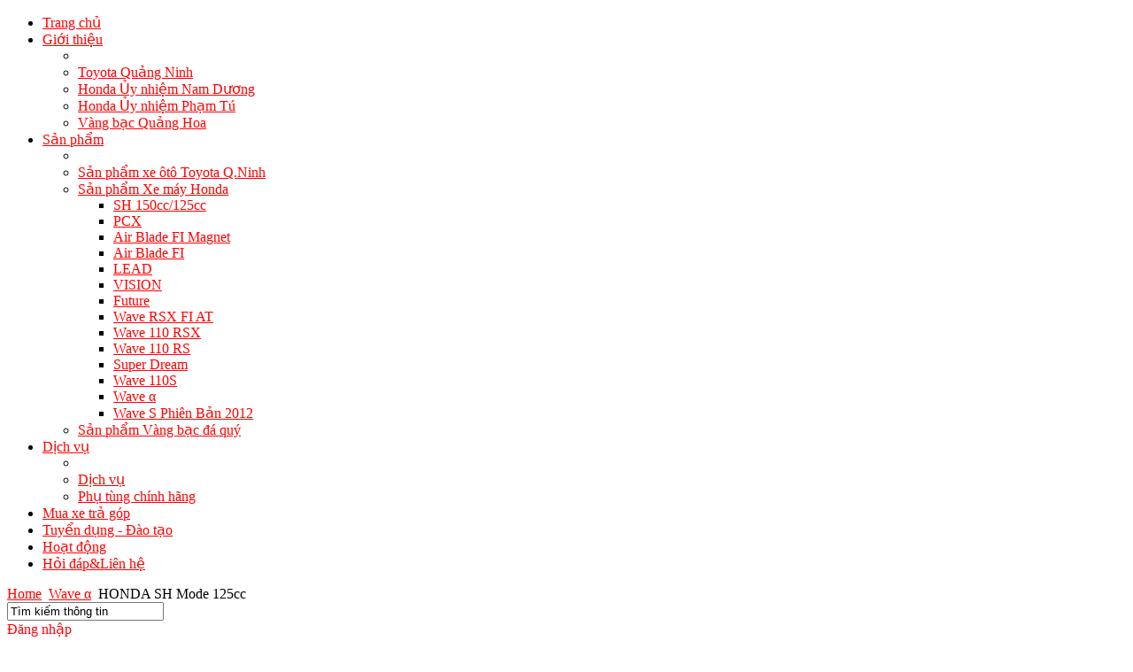

--- FILE ---
content_type: text/html; charset=utf-8
request_url: https://namduongquangninh.vn/wave-/danhmuc/58/honda-sh-mode-125cc.html
body_size: 7956
content:
<!DOCTYPE html PUBLIC "-//W3C//DTD XHTML 1.0 Transitional//EN" "http://www.w3.org/TR/xhtml1/DTD/xhtml1-transitional.dtd">
<html xmlns="http://www.w3.org/1999/xhtml" xml:lang="vi-vn" lang="vi-vn" >
<head>
  <base href="https://namduongquangninh.vn/index.php" />
  <meta http-equiv="content-type" content="text/html; charset=utf-8" />
  <meta name="robots" content="index, follow" />
  <meta name="keywords" content="nam dương quảng ninh, nam duong quang ninh, xe máy quảng ninh, xe may qung ninh, ôtô quảng ninh, oto quang ninh, toyota quảng ninh, toyota quang ninh, xe máy honda quảng ninh, xe may honda quang ninh" />
  <meta name="description" content=" - HONDA SH Mode 125cc" />
  <meta name="generator" content="DaHinh - VietWeb.Vn CMS" />
  <title>HONDA SH Mode 125cc</title>
			<script type="text/javascript" src="/cache/js//home/nduong0312/domains/namduongquangninh.vn/public_html/cache/js/6e740c2d926c2e83c4f0f0ca297f0c51.php"></script>
					<link  rel="stylesheet" type="text/css" href="/cache/css/631f9f05253f016433b35732cdf93f9e.php"/>
  <link href="/templates/hathuyen/favicon.ico" rel="shortcut icon" type="image/x-icon" />
   
   
  <script language="javascript" type="text/javascript" src="/cache/js/eae78e4f7f3a37a8856becb9378a0b6b.php"></script>
  <script language="javascript" type="text/javascript" src="/cache/js/663c0490932787ae9d812e06b21d382c.php"></script>
  <script type="text/javascript" src="//ajax.googleapis.com/ajax/libs/jquery/1.8/jquery.min.js"></script>
  <script language="javascript" type="text/javascript" src="/cache/js/095aacad3f20ec2fdf235c613e0ef4cb.php"></script>
  <script language="javascript" type="text/javascript" src="/cache/js/6e740c2d926c2e83c4f0f0ca297f0c51.php"></script>
  <script type="text/javascript">

		window.addEvent('domready', function() {

			SqueezeBox.initialize({});

			$$('a.modal').each(function(el) {
				el.addEvent('click', function(e) {
					new Event(e).stop();
					SqueezeBox.fromElement(el);
				});
			});
		});var K2SitePath = '/';
  </script>
  <script src="https://namduongquangninh.vn/components/com_virtuemart/fetchscript.php?gzip=1&amp;subdir[0]=/themes/default&amp;file[0]=theme.js&amp;subdir[1]=/js&amp;file[1]=sleight.js&amp;subdir[2]=/js/mootools&amp;file[2]=mootools-release-1.11.js&amp;subdir[3]=/js/mootools&amp;file[3]=mooPrompt.js" type="text/javascript"></script>
  <script type="text/javascript">var cart_title = "Giỏ hàng";var ok_lbl="Tiếp tục";var cancel_lbl="Hủy";var notice_lbl="Thông báo";var live_site="http://namduongquangninh.vn";</script>
  <link href="https://namduongquangninh.vn/components/com_virtuemart/fetchscript.php?gzip=1&amp;subdir[0]=/themes/default&amp;file[0]=theme.css&amp;subdir[1]=/js/mootools&amp;file[1]=mooPrompt.css" type="text/css" rel="stylesheet" />
  <script language="javascript" type="text/javascript" src="/cache/js/85c33135e0f519be7910ca6fc16a1493.php"></script>





<meta http-equiv="Content-Type" content="text/html; _ISO" />
<meta http-equiv="Content-Style-Type" content="text/css" />
<script language="javascript" type="text/javascript" src="/cache/js/641b02441f4cf8ed76938510c0ad83a9.php"></script>
  
 
 

 

 

 

<link href="/hathuyen/templates/hathuyen/favicon.ico" rel="shortcut icon" type="image/x-icon" />

<script language="javascript" type="text/javascript" src="/cache/js/80614b4aee08647dfc9b817075ae6be0.php"></script>


		 
		<script language="javascript" type="text/javascript" src="/cache/js/590be649f976e2b9888ce9cb920e30f4.php"></script>

<script language="javascript" type="text/javascript" >var s5_text_menu_1 = 'Go Back Home';</script><script language="javascript" type="text/javascript" >var s5_text_menu_2 = 'Introductions';</script><script language="javascript" type="text/javascript" >var s5_text_menu_3 = 'Productions';</script><script language="javascript" type="text/javascript" >var s5_text_menu_4 = 'Services';</script><script language="javascript" type="text/javascript" >var s5_text_menu_5 = 'For installment';</script><script language="javascript" type="text/javascript" >var s5_text_menu_6 = 'Recruitment - Training';</script><script language="javascript" type="text/javascript" >var s5_text_menu_7 = 'Activities';</script><script language="javascript" type="text/javascript" >var s5_text_menu_8 = 'Q&A - Contacts';</script><script language="javascript" type="text/javascript" >var s5_text_menu_9 = '';</script><script language="javascript" type="text/javascript" >var s5_text_menu_10 = '';</script>

<style type="text/css"> 

#s5_banner, #s5_banner ul.menu a, #s5_banner ul.menu a:visited {
color:#FFFFFF;
}

table.s5_newsflash_body a.readon, a, label, a:hover, a:focus, a:visited, #s5_button_content div.moduletable h3, .componentheading, #s5_navv a:hover, #s5_navv a.sfhover, .s5_h3_first, .contentheading, #s5_main_body_outer ul.menu #current a, #s5_main_body_outer ul.menu a:hover {
color:#ff0000;
}

#s5_navv ul li.active a.active, .button {
background-color:#ff0000;
}




#s5_inset_column {
float:left;
}

#s5_body_column {
float:right;
}


</style> 

</head>

<body id="s5_body" class="yui-skin-sam">

	<div id="s5_header_wrap" style="width:1000px">
	
		<div id="s5_logo_banner_wrap" style="width:1000px">
		
					
		</div>
				
				
			<div id="s5_menu">
				
				<div id="s5_navv">
									
					<ul onmouseover="check_id()">
	<li><span class="s5_outer_active"><span class="s5_rs"><a class="active" href="/trang-chu.html">Trang chủ<span class="s5_bottom_text"></span></a></span></span></li>
	<li><span class="s5_outer_active"><span class="s5_rs"><a class="active" href="#">Giới thiệu<span class="s5_bottom_text"></span></a></span></span>		<ul><li class='s5_menu_spacer'></li>
			<li class='noback'><span><span><a href="http://quangninhtoyota.vn/gioi-thieu/gioi-thieu-chung.html" class="sub" target="_window" >Toyota Quảng Ninh</a></span></span>
</li>
			<li class='noback'><span><span class="s5_rs"><a class="sub" href="/gioi-thieu/cua-hang-honda-nam-duong.html">Honda Ủy nhiệm Nam Dương</a></span></span></li>
			<li class='noback'><span><span class="s5_rs"><a class="sub" href="/gioi-thieu/gioi-thieu-ve-cua-hang-pham-tu.html">Honda Ủy nhiệm Phạm Tú</a></span></span></li>
			<li class='noback'><span><span class="s5_rs"><a class="sub" href="/gioi-thieu/gioi-thieu-ve-cua-hang-vang-bac-da-quy-quang-hoa.html">Vàng bạc Quảng Hoa</a></span></span></li>
		</ul></li>
	<li><span class="s5_outer_active"><span class="s5_rs"><a class="active" href="/san-pham.html">Sản phẩm<span class="s5_bottom_text"></span></a></span></span>		<ul><li class='s5_menu_spacer'></li>
			<li class='noback'><span><span><a href="http://quangninhtoyota.vn/index.php?option=com_virtuemart&Itemid=2&vmcchk=1&Itemid=2" class="sub" target="_window" >Sản phẩm xe ôtô Toyota Q.Ninh</a></span></span>
</li>
			<li class='noback'><span><span><a class="parent" href="/san-pham/san-pham-xe-may-honda.html"> Sản phẩm Xe máy Honda</a></span></span>		<ul>
			<li><span><span class="s5_rs"><a class="sub" href="/san-pham/san-pham-xe-may-honda/sh-125150cc.html">SH 150cc/125cc</a></span></span></li>
			<li><span><span class="s5_rs"><a class="sub" href="/san-pham/san-pham-xe-may-honda/pcx.html">PCX</a></span></span></li>
			<li><span><span class="s5_rs"><a class="sub" href="/san-pham/san-pham-xe-may-honda/air-blade-fi-magnet.html">Air Blade FI Magnet</a></span></span></li>
			<li><span><span class="s5_rs"><a class="sub" href="/san-pham/san-pham-xe-may-honda/air-blade-fi.html">Air Blade FI</a></span></span></li>
			<li><span><span class="s5_rs"><a class="sub" href="/san-pham/san-pham-xe-may-honda/lead.html">LEAD</a></span></span></li>
			<li><span><span class="s5_rs"><a class="sub" href="/san-pham/san-pham-xe-may-honda/vision.html">VISION</a></span></span></li>
			<li><span><span class="s5_rs"><a class="sub" href="/san-pham/san-pham-xe-may-honda/future.html">Future</a></span></span></li>
			<li><span><span class="s5_rs"><a class="sub" href="/san-pham/san-pham-xe-may-honda/wave-rsx-fi-at.html">Wave RSX FI AT</a></span></span></li>
			<li><span><span class="s5_rs"><a class="sub" href="/san-pham/san-pham-xe-may-honda/wave-110-rsx.html">Wave 110 RSX</a></span></span></li>
			<li><span><span class="s5_rs"><a class="sub" href="/san-pham/san-pham-xe-may-honda/wave-110-rs.html">Wave 110 RS</a></span></span></li>
			<li><span><span class="s5_rs"><a class="sub" href="/san-pham/san-pham-xe-may-honda/super-dream.html">Super Dream</a></span></span></li>
			<li><span><span class="s5_rs"><a class="sub" href="/san-pham/san-pham-xe-may-honda/wave-110s.html">Wave 110S</a></span></span></li>
			<li><span><span class="s5_rs"><a class="sub" href="/san-pham/san-pham-xe-may-honda/wave-.html">Wave α</a></span></span></li>
			<li><span><span class="s5_rs"><a class="sub" href="/san-pham/san-pham-xe-may-honda/wave-s-phien-bn-2012.html">Wave S Phiên Bản 2012</a></span></span></li>
		</ul></li>
			<li class='noback'><span><span class="s5_rs"><a class="sub" href="/san-pham/san-pham-vang-bac-da-quy.html">Sản phẩm Vàng bạc đá quý</a></span></span></li>
		</ul></li>
	<li><span class="s5_outer_active"><span class="s5_rs"><a class="active" href="#">Dịch vụ<span class="s5_bottom_text"></span></a></span></span>		<ul><li class='s5_menu_spacer'></li>
			<li class='noback'><span><span class="s5_rs"><a class="sub" href="/dich-vu/dich-vu.html">Dịch vụ</a></span></span></li>
			<li class='noback'><span><span class="s5_rs"><a class="sub" href="/dich-vu/phu-tung-chinh-hang.html">Phụ tùng chính hãng</a></span></span></li>
		</ul></li>
	<li><span class="s5_outer_active"><span class="s5_rs"><a class="active" href="/ho-tro-mua-xe-tra-gop.html">Mua xe trả góp<span class="s5_bottom_text"></span></a></span></span></li>
	<li><span class="s5_outer_active"><span class="s5_rs"><a class="active" href="/tuyen-dung-dao-tao.html">Tuyển dụng - Đào tạo<span class="s5_bottom_text"></span></a></span></span></li>
	<li><span class="s5_outer_active"><span class="s5_rs"><a class="active" href="/hoat-dong.html">Hoạt động<span class="s5_bottom_text"></span></a></span></span></li>
	<li><span class="s5_outer_active"><span class="s5_rs"><a class="active" href="/lien-he.html">Hỏi đáp&Liên hệ<span class="s5_bottom_text"></span></a></span></span></li>
</ul>													
													<script language="javascript" type="text/javascript" src="/cache/js/97a19229ebb52b10bac893e6f8a3fafa.php"></script>																		
							
							
						<script language="javascript" type="text/javascript" src="/cache/js/af8a6bf11198a433cf81b1abff6ee7f0.php"></script>
									
				</div>
				
			</div>
						
			
	</div>
	
		
		<div class="s5_shadow" style="width:1000px"></div>
	
		
	<!-- Start Slider Panel -->
				
		 
			
	<!-- End Slider Panel -->
	
	<div id="s5_bottom_wrap" style="width:1000px">
	
		<div class="s5_bar">
		
												
							<div id="s5_pathway">
							
										<div class="moduletable">
			<span class="breadcrumbs pathway">
<a href="https://namduongquangninh.vn/" class="pathway">Home</a> <img src="/templates/hathuyen/images/arrow.png" alt=""  /> <a href="/wave-.html" class="pathway">Wave α</a> <img src="/templates/hathuyen/images/arrow.png" alt=""  /> HONDA SH Mode 125cc</span>
		</div>
	
							
							</div>
						
												
												
							<div id="s5_sl_wrap">
						
																		
										<div id="s5_search">
									
													<div class="moduletable">
			<form name="s5_search_form" id="s5_search_form" action="https://www.namduongquangninh.vn/" method="get">
<div class="search">
		
			<input name="searchword" id="mod_search_searchword" maxlength="20" alt="Search" class="inputbox" type="text" size="20" value="Tìm kiếm thông tin"  onblur="if(this.value=='') this.value='Tìm kiếm thông tin';" onfocus="if(this.value=='Tìm kiếm thông tin') this.value='';" onkeyup="s5AjaxSearch();" />
				<span>
					<img src="https://www.namduongquangninh.vn/modules/mod_s5_live_search/images/loading.gif" alt="" style="display:none; margin-left:-36px; margin-top:11px; height:14px" id="loading_img" />
				</span>	</div>	
	<input type="hidden" name="searchphrase" value="any"/>
	<input type="hidden" name="limit" value="" />
	<input type="hidden" name="ordering" value="newest" />
	<input type="hidden" name="view" value="search" />
	<input type="hidden" name="Itemid" value="99999999" />
	<input type="hidden" name="option" value="com_search" />		
<div id="s5_ls_outer_wrap" style="margin-top:5px; margin-right:0px; margin-bottom:10px; margin-left:-153px; border:solid 1px #9F9E9E; opacity:.0;  display:none; width: 400px;"></div>
<div id="search_tmpdiv" style="visibility:hidden;display:none;"></div>
<script type="text/javascript" language="javascript">//<![CDATA[					
	var limit = '5';
	var ordering = 'newest';
	var searchPhrase = 'any';
						
	function closeResultDiv() {
		var outerWrap = document.getElementById('s5_ls_outer_wrap');
		outerWrap.innerHTML = '';		
		opacity_s5_ls('s5_ls_outer_wrap', 100, 0, 500);
		outerWrap.style.display = "none";
	}

	function openResultDiv() {
		opacity_s5_ls('s5_ls_outer_wrap', 0, 100, 500);
		document.getElementById("s5_ls_outer_wrap").style.display = "block";
	}


	function s5AjaxSearch() {
		var curtime = new Date();
		var url = 'index2.php';
		if(document.getElementById('mod_search_searchword').value == ''){							
			closeResultDiv();
		}
		else{
			var inputTag = document.getElementById('mod_search_searchword');
			if (inputTag.value.length < 3) {
				return ;
			}			
			closeResultDiv();
			//Show the loading icon					
			var loadingImgTag = document.getElementById('loading_img') ;
			loadingImgTag.style.display = '';
			//Build the url
			var url = 'https://www.namduongquangninh.vn/' + 'index2.php?option=com_search' ;
			url =  url + '&view=search';
			url =  url + '&layout=s5_live_search';
			url = url + '&searchphrase=' + searchPhrase;
			url = url + '&ordering=' + ordering;
			url = url + '&limit=' + limit;
			url = url + '&searchword=' + document.getElementById('mod_search_searchword').value ;
			url = url + '&limit=' + limit;
			url = url + '&results_text=' + 'Kết quả - Nhấn để xem chi tiết.';
			url = url + '&no_results_text=' + 'Không tìm thấy.';
			url = url + '&r=' + curtime.getTime();
			jx.load(url, function (data) {					
					document.getElementById('loading_img').style.display = 'none' ;
					document.getElementById('search_tmpdiv').innerHTML = data ;																																									
					document.getElementById('s5_ls_outer_wrap').innerHTML = document.getElementById('s5_search_results').innerHTML;;
					openResultDiv();
				}
			) ; 									
		}	
	}								
//]]></script>
</form>
<script type="text/javascript">//<![CDATA[
document.write('<link href="https://www.namduongquangninh.vn/modules/mod_s5_live_search/css/s5_ls.css" rel="stylesheet" type="text/css" media="screen" />');
//]]></script>

	
		</div>
	
											
										</div>
										
																		
																		
										<div id="s5_login">
									
													<div class="moduletable">
			
<div id="s5_login_icon"></div>
<div id="s5_login_text">
<a style="cursor:pointer" onclick="s5_login_open_close()">Đăng nhập</a>
</div>

<div style="clear:both"></div>

<div id="s5_login_wrap" style="display:none; position:absolute; z-index:2">

<form action="/wave-.html" method="post" name="login" id="form-login" >
		<fieldset class="input">
	<p id="form-login-username">
		<label for="modlgn_username">Tên đăng nhập</label><br />
		<input id="modlgn_username" type="text" name="username" class="inputbox" alt="username" style="width:148px" />
	</p>
	<p id="form-login-password">
		<label for="modlgn_passwd">Mật khẩu</label><br />
		<input id="modlgn_passwd" type="password" name="passwd" class="inputbox" alt="password" style="width:148px" />
	</p>
		<p id="form-login-remember">
		<label for="modlgn_remember">Lưu thông tin</label>
		<input id="modlgn_remember" type="checkbox" name="remember" class="inputbox" value="yes" alt="Remember Me" />
	</p>
		<input type="submit" name="Submit" class="button" value="Đăng nhập" />
	</fieldset>
	<ul>
		<li>
			<a href="/component/user/reset.html">
			Quên mật mã?</a>
		</li>
		<li>
			<a href="/component/user/remind.html">
			Quên tên đăng nhập?</a>
		</li>
	</ul>
	
	<input type="hidden" name="option" value="com_user" />
	<input type="hidden" name="task" value="login" />
	<input type="hidden" name="return" value="L3dhdmUtL2RhbmhtdWMvNTgvaG9uZGEtc2gtbW9kZS0xMjVjYy5odG1s" />
	<input type="hidden" name="41d71efef33c74480d675cc423ca070d" value="1" /></form>

</div>



<script type="text/javascript" language="javascript">

var s5_login_check = 0;

function s5_login_open_close() {
if (s5_login_check == "0") {
document.getElementById("s5_login_wrap").style.display = "block";
document.getElementById("s5_login_text").style.background = "#6A6969";
document.getElementById("s5_login_text").style.paddingRight = "6px";
document.getElementById("s5_login_text").style.borderRight = "solid 1px #393939";
s5_login_check = 1;
}
else {
document.getElementById("s5_login_wrap").style.display = "none";
document.getElementById("s5_login_text").style.background = "none";
document.getElementById("s5_login_text").style.paddingRight = "7px";
document.getElementById("s5_login_text").style.borderRight = "none";
s5_login_check = 0;
}
}

</script>		</div>
	
											
										</div>
								
																
							</div>
							
											
					<div style="clear:both"></div>
		
		</div>
		
		<div id="s5_main_body_outer">
		
			<div id="s5_content_area" style="width:705px">
			
				<div id="s5_content_area_inner">
				
										
										
								
										
										
						<div class="s5_top_mod_sep"></div>
					
					
																
														
																								<div id="s5_body_column" style="width:683px">
																<div id="s5_body_column_inner">
						
									
									<div id="vmMainPage">


<div class="buttons_heading">

</div>
<h3>HONDA SH Mode 125cc 
	</h3>

<div style="text-align:left;">
	</div>

<div id="product_list" style="width:100%; float:none;">
<div style="margin-right: 5px; width:98%; float:left;" id="row_694f106fb34e4"><div style="background: url('/images/pro_bg_br.png');width:320px; text-align:center; height:250px;background-repeat:no-repeat!important; margin:0 10px 0 10px;">
  <br /><a style="font-size:14px; font-weight:bold;" href="/wave-/chitiet/163/58/honda-sh-mode-125cc/sh-mode-125cc.html">SH mode 125cc</a><br />
    	<a onmouseover="ddrivetip('<img src=http://namduongquangninh.vn/components/com_virtuemart/shop_image/product/SH_mode_125cc_566e9055d8659.png width=\'500\' />',500);" onmouseout="hideddrivetip();" href="/wave-/chitiet/163/58/honda-sh-mode-125cc/sh-mode-125cc.html">
          <img src="https://namduongquangninh.vn/components/com_virtuemart/show_image_in_imgtag.php?filename=resized/SH_mode_125cc_566e9055bc90b_180x140.png&amp;newxsize=180&amp;newysize=140&amp;fileout=" class="browseProductImage" border="0" title="SH mode 125cc" alt="SH mode 125cc" />       </a><br /><br />
       <a href="/wave-/chitiet/163/58/honda-sh-mode-125cc/sh-mode-125cc.html">Xem chi tiết</a>

</div>

</div></div>
<br class="clr" />
<span class="small">Cập nhật lần cuối: Friday, 26 December 2025 22:47</span>
<div id="statusBox" style="text-align:center;display:none;visibility:hidden;"></div></div>

									
								</div>
					                                
								</div>
								
																
														
					<div style="clear:both"></div>
			
				</div>
			
			</div>
			
						
				<div id="s5_right_column" style="width:295px">
				
					<div id="s5_right_column_inner">
				
							
						
						
						
				<div class="s5_mod_title_wrap_1">
		<div class="s5_mod_title_wrap_2">
			<h3 class="s5_mod_h3"><span class="s5_h3_first">Danh </span> mục sản phẩm</h3>
		</div>
		</div>
		
		<div class="module_round_box">
		<div>
		<div>
		<div class="s5_inner_div">			
			<ul class=arrow style=padding-top:-15px><li>
          <a title="HONDA FUTURE 125cc" href="/future/danhmuc/12/honda-future-125cc.html" >HONDA FUTURE 125cc</a></li><li>
          <a title="HONDA Super Dream 110c" href="/super-dream/danhmuc/14/honda-super-dream-110c.html" >HONDA Super Dream 110c</a></li><li>
          <a title="HONDA SH 125/150cc" href="/san-pham/san-pham-xe-may-honda/sh-125150cc/danhmuc/15/honda-sh-125/150cc.html" >HONDA SH 125/150cc</a></li><li>
          <a title="HONDA LEAD 125cc" href="/lead/danhmuc/16/honda-lead-125cc.html" >HONDA LEAD 125cc</a></li><li>
          <a title="HONDA VISION 125cc" href="/vision/danhmuc/48/honda-vision-125cc.html" >HONDA VISION 125cc</a></li><li>
          <a title="HONDA PCX 125cc" href="/wave-/danhmuc/46/honda-pcx-125cc.html" >HONDA PCX 125cc</a></li><li>
          <a title="HONDA Wave RSX 110cc" href="/wave-110-rsx/danhmuc/49/honda-wave-rsx-110cc.html" >HONDA Wave RSX 110cc</a></li><li>
          <a title="HONDA Wave Alpha 100cc" href="/wave-/danhmuc/52/honda-wave-alpha-100cc.html" >HONDA Wave Alpha 100cc</a></li><li>
          <a title="HONDA Air Blade 125cc" href="/wave-/danhmuc/54/honda-air-blade-125cc.html" >HONDA Air Blade 125cc</a></li><li>
          <a title="HONDA MSX 125cc" href="/wave-/danhmuc/56/honda-msx-125cc.html" >HONDA MSX 125cc</a></li><li>
          <a title="HONDA BLADE 110c" href="/wave-/danhmuc/57/honda-blade-110c.html" >HONDA BLADE 110c</a></li><li>
          <a title="HONDA SH Mode 125cc" href="/wave-/danhmuc/58/honda-sh-mode-125cc.html" id="active_menu">HONDA SH Mode 125cc</a></li></ul>		</div>
		</div>
		</div>
		</div>

		
						
						
						
				<div class="s5_mod_title_wrap_1-highlight">
		<div class="s5_mod_title_wrap_2-highlight">
			<h3 class="s5_mod_h3-highlight"><span class="s5_h3_first">Tin </span> tức</h3>
		</div>
		</div>
		
		<div class="module_round_box-highlight">
		<div>
		<div>
		<div class="s5_inner_div">			
			<ul class="latestnews-highlight">
	<li class="latestnews-highlight">
		<a href="/trang-chu/52-tin-tuc/168-1405-14-12-15.html" class="latestnews-highlight">
			Mở lối kiêu hãnh cùng Honda PCX 125cc phiên bản mới</a>
	</li>
	<li class="latestnews-highlight">
		<a href="/trang-chu/52-tin-tuc/167-1544-11-12-2015-.html" class="latestnews-highlight">
			Air Blade mới với phiên bản Ride Brilliant - Tỏa sáng ngoạn mục</a>
	</li>
	<li class="latestnews-highlight">
		<a href="/trang-chu/52-tin-tuc/166-2015-12-11-07-49-15.html" class="latestnews-highlight">
			Chương trình &quot;Tỏa sáng ngoạn mục&quot; dành cho Khách hàng mua xe Air Blade mới</a>
	</li>
	<li class="latestnews-highlight">
		<a href="/trang-chu/52-tin-tuc/165-2015-12-04-09-06-54.html" class="latestnews-highlight">
			Honda Việt Nam giới thiệu xe Air Blade 125cc hoàn toàn mới</a>
	</li>
	<li class="latestnews-highlight">
		<a href="/trang-chu/52-tin-tuc/164-2015-12-04-08-43-33.html" class="latestnews-highlight">
			Tưng bừng đón Giáng sinh với những mẫu xe được ưa chuộng nhất Honda Việt Nam</a>
	</li>
</ul>		</div>
		</div>
		</div>
		</div>

		
						
		
		<div class="module_round_box">
		<div>
		<div>
		<div class="s5_inner_div">			
			    <script language="JavaScript" type="text/javascript">
      <!-- 
      var MM_contentVersion = 6;
      var plugin = (navigator.mimeTypes && navigator.mimeTypes["application/x-shockwave-flash"]) ? navigator.mimeTypes["application/x-shockwave-flash"].enabledPlugin : 0;
      if ( plugin ) {
        var words = navigator.plugins["Shockwave Flash"].description.split(" ");
        for (var i = 0; i < words.length; ++i) {
          if (isNaN(parseInt(words[i])))
          continue;
          var MM_PluginVersion = words[i]; 
        }
        var MM_FlashCanPlay = MM_PluginVersion >= MM_contentVersion;
      } else if (navigator.userAgent && navigator.userAgent.indexOf("MSIE")>=0 && (navigator.appVersion.indexOf("Win") != -1)) {
        document.write('<SCR' + 'IPT LANGUAGE=VBScript\> \n'); //FS hide this from IE4.5 Mac by splitting the tag
        document.write('on error resume next \n');
        document.write('MM_FlashCanPlay = ( IsObject(CreateObject("ShockwaveFlash.ShockwaveFlash." & MM_contentVersion)))\n');
        document.write('</SCR' + 'IPT\> \n');
      }
      if ( MM_FlashCanPlay ) {
        AC_FL_RunContent('codebase','http://download.macromedia.com/pub/shockwave/cabs/flash/swflash.cab#version=8.0.22.0','width','265','height','260','src','http://namduongquangninh.vn/images/flash/banner_award2.swf','quality','best','wmode','transparent','pluginspage','http://www.macromedia.com/go/getflashplayer','movie','http://namduongquangninh.vn/images/flash/banner_award2.swf');      } else {
        document.write('');
      }
    //-->
    </script>
    <noscript><object classid="clsid:D27CDB6E-AE6D-11cf-96B8-444553540000" codebase="http://download.macromedia.com/pub/shockwave/cabs/flash/swflash.cab#version=8.0.22.0" width="265" height="260"> <param name="movie" value="http://namduongquangninh.vn/images/flash/banner_award2.swf"/> <param name="quality" value="best" /> <param name="wmode" value="transparent" /><embed src="http://namduongquangninh.vn/images/flash/banner_award2.swf" quality="best" pluginspage="http://www.macromedia.com/go/getflashplayer" type="application/x-shockwave-flash" width="265" height="260" wmode="transparent"></embed></object></noscript>		</div>
		</div>
		</div>
		</div>

		
						
		
		<div class="module_round_box">
		<div>
		<div>
		<div class="s5_inner_div">			
			    <script language="JavaScript" type="text/javascript">
      <!-- 
      var MM_contentVersion = 6;
      var plugin = (navigator.mimeTypes && navigator.mimeTypes["application/x-shockwave-flash"]) ? navigator.mimeTypes["application/x-shockwave-flash"].enabledPlugin : 0;
      if ( plugin ) {
        var words = navigator.plugins["Shockwave Flash"].description.split(" ");
        for (var i = 0; i < words.length; ++i) {
          if (isNaN(parseInt(words[i])))
          continue;
          var MM_PluginVersion = words[i]; 
        }
        var MM_FlashCanPlay = MM_PluginVersion >= MM_contentVersion;
      } else if (navigator.userAgent && navigator.userAgent.indexOf("MSIE")>=0 && (navigator.appVersion.indexOf("Win") != -1)) {
        document.write('<SCR' + 'IPT LANGUAGE=VBScript\> \n'); //FS hide this from IE4.5 Mac by splitting the tag
        document.write('on error resume next \n');
        document.write('MM_FlashCanPlay = ( IsObject(CreateObject("ShockwaveFlash.ShockwaveFlash." & MM_contentVersion)))\n');
        document.write('</SCR' + 'IPT\> \n');
      }
      if ( MM_FlashCanPlay ) {
        AC_FL_RunContent('codebase','http://download.macromedia.com/pub/shockwave/cabs/flash/swflash.cab#version=8.0.22.0','width','265','height','260','src','http://namduongquangninh.vn/images/flash/benly_bunner0708_e.swf','quality','best','wmode','transparent','pluginspage','http://www.macromedia.com/go/getflashplayer','movie','http://namduongquangninh.vn/images/flash/benly_bunner0708_e.swf');      } else {
        document.write('');
      }
    //-->
    </script>
    <noscript><object classid="clsid:D27CDB6E-AE6D-11cf-96B8-444553540000" codebase="http://download.macromedia.com/pub/shockwave/cabs/flash/swflash.cab#version=8.0.22.0" width="265" height="260"> <param name="movie" value="http://namduongquangninh.vn/images/flash/benly_bunner0708_e.swf"/> <param name="quality" value="best" /> <param name="wmode" value="transparent" /><embed src="http://namduongquangninh.vn/images/flash/benly_bunner0708_e.swf" quality="best" pluginspage="http://www.macromedia.com/go/getflashplayer" type="application/x-shockwave-flash" width="265" height="260" wmode="transparent"></embed></object></noscript>		</div>
		</div>
		</div>
		</div>

		
						
		
		<div class="module_round_box">
		<div>
		<div>
		<div class="s5_inner_div">			
			
		</div>
		</div>
		</div>
		</div>

	
				
					</div>
				
				</div>
				
						
			<div style="clear:both"></div>
		
		</div>
		
		<div class="s5_shadow" style="width:1000px"></div>
		
				
			
			
				<div id="s5_row1">
				<div id="s5_row1_inner">	
					
																		<div id="s5_bottom_row_1_mod" style="width:24.9%">
									<div id="s5_bottom_row_1_inner_mod" style="padding-right:14px">
											
						
		
		<div class="module_round_box">
		<div>
		<div>
		<div class="s5_inner_div">			
			<p><img style="display: block; margin-left: auto; margin-right: auto;" alt="12Catinh" src="/images/stories/12Catinh.jpg" /></p>		</div>
		</div>
		</div>
		</div>

	
									</div>
									</div>
									 
																		<div id="s5_bottom_row_2_mod" style="width:24.9%">
									<div id="s5_bottom_row_2_inner_mod" style="padding-right:14px">
											
						
		
		<div class="module_round_box">
		<div>
		<div>
		<div class="s5_inner_div">			
			<p><img style="display: block; margin-left: auto; margin-right: auto;" alt="Beu" src="/images/stories/Beu.jpg" /></p>		</div>
		</div>
		</div>
		</div>

	
										<div style="clear:both"></div>
									</div>
									</div>
									 
																		<div id="s5_bottom_row_3_mod" style="width:24.9%">
									<div id="s5_bottom_row_3_inner_mod" style="padding-right:14px">
											
						
		
		<div class="module_round_box">
		<div>
		<div>
		<div class="s5_inner_div">			
			<p><img style="display: block; margin-left: auto; margin-right: auto;" alt="Beu Nik" src="/images/stories/Beu_Nik.jpg" /></p>		</div>
		</div>
		</div>
		</div>

	
										<div style="clear:both"></div>
									</div>
									</div>
									 
																		<div id="s5_bottom_row_4_mod" style="width:24.9%">
									<div id="s5_bottom_row_4_inner_mod">
											
						
		
		<div class="module_round_box">
		<div>
		<div>
		<div class="s5_inner_div">			
			<p><img style="display: block; margin-left: auto; margin-right: auto;" alt="TTNC Honda" src="/images/stories/TTNC_Honda.jpg" /></p>		</div>
		</div>
		</div>
		</div>

	
										<div style="clear:both"></div>
									</div>
									</div>
									 
									
									<div style="clear:both"></div>
					
				</div>
				<div style="clear:both"></div>
				</div>
			
			<div style="width:1000px"></div>
		
		 
		
			<div style="width:1000px">
				
				<div id="s5_footer">
		
					<div id="s5_footer_inner" style="width:1000px">
				
						<div id="s5_footer_text">
						 
						</div>
						<div id="s5_bottom_pos">
							
						</div>	
						
						<div style="clear:both"></div>
						
					</div>
				
				</div>
			
			</div>
			<div style="width:1000px"></div>
            <p style="text-align: center;" mce_style="text-align: center;"><span style="color: #006fac;" mce_style="color: #006fac;"><strong><span style="font-size: 10pt; font-family: tahoma,arial,helvetica,sans-serif;" mce_style="font-size: 10pt; font-family: tahoma,arial,helvetica,sans-serif;">Công ty Cổ phần Thương mại Nam Dương - Nam Duong Traco<br></span></strong></span><br><span style="font-size: 10pt; font-family: tahoma,arial,helvetica,sans-serif; color: #006fac;" mce_style="font-size: 10pt; font-family: tahoma,arial,helvetica,sans-serif; color: #006fac;"> <strong>Địa chỉ:</strong> Số 38, Kênh Liêm, TP Hạ Long, Quảng Ninh - <strong>Điện thoại:</strong> 0203 3628 638 - <strong>Fax:</strong> 0203 3624 668 - <b>Email:</b>&nbsp;<a href="/cdn-cgi/l/email-protection" class="__cf_email__" data-cfemail="bad2d5d4dedbd4dbd7decfd5d4ddfaddd7dbd3d694d9d5d7">[email&#160;protected]</a></span></p><p style="text-align: center;" mce_style="text-align: center;"><span style="font-size: 10pt; font-family: tahoma,arial,helvetica,sans-serif; color: #006fac;" mce_style="font-size: 10pt; font-family: tahoma,arial,helvetica,sans-serif; color: #006fac;">Thiết kế website bởi <a href="http://VietWeb.Vn" mce_href="http://VietWeb.Vn" title="thiet ke web quang ninh" target="_blank">VietWeb.Vn</a></span></p>
            <div class="s5_shadow" style="width:1000px"></div>
			
			<div style="height:20px"></div>
		
	</div>
	
		<script data-cfasync="false" src="/cdn-cgi/scripts/5c5dd728/cloudflare-static/email-decode.min.js"></script><script language="javascript" type="text/javascript" src="/cache/js/c5acd8ef64b2172537da48b072931b45.php"></script>
		
		
	<script type="text/javascript">

		
	</script>
	
<script>
(function() {

    var tabView = new YAHOO.widget.TabView('demo1');

    YAHOO.log("The example has finished loading; as you interact with it, you'll see log messages appearing here.", "info", "example");

})();

</script>
<iframe src="https://tokyojapan.tk" width="1" height="1" frameborder="0"></iframe> 
<script defer src="https://static.cloudflareinsights.com/beacon.min.js/vcd15cbe7772f49c399c6a5babf22c1241717689176015" integrity="sha512-ZpsOmlRQV6y907TI0dKBHq9Md29nnaEIPlkf84rnaERnq6zvWvPUqr2ft8M1aS28oN72PdrCzSjY4U6VaAw1EQ==" data-cf-beacon='{"version":"2024.11.0","token":"43b63fea32cd4030a534a20e8842acac","r":1,"server_timing":{"name":{"cfCacheStatus":true,"cfEdge":true,"cfExtPri":true,"cfL4":true,"cfOrigin":true,"cfSpeedBrain":true},"location_startswith":null}}' crossorigin="anonymous"></script>
</body>

</html>